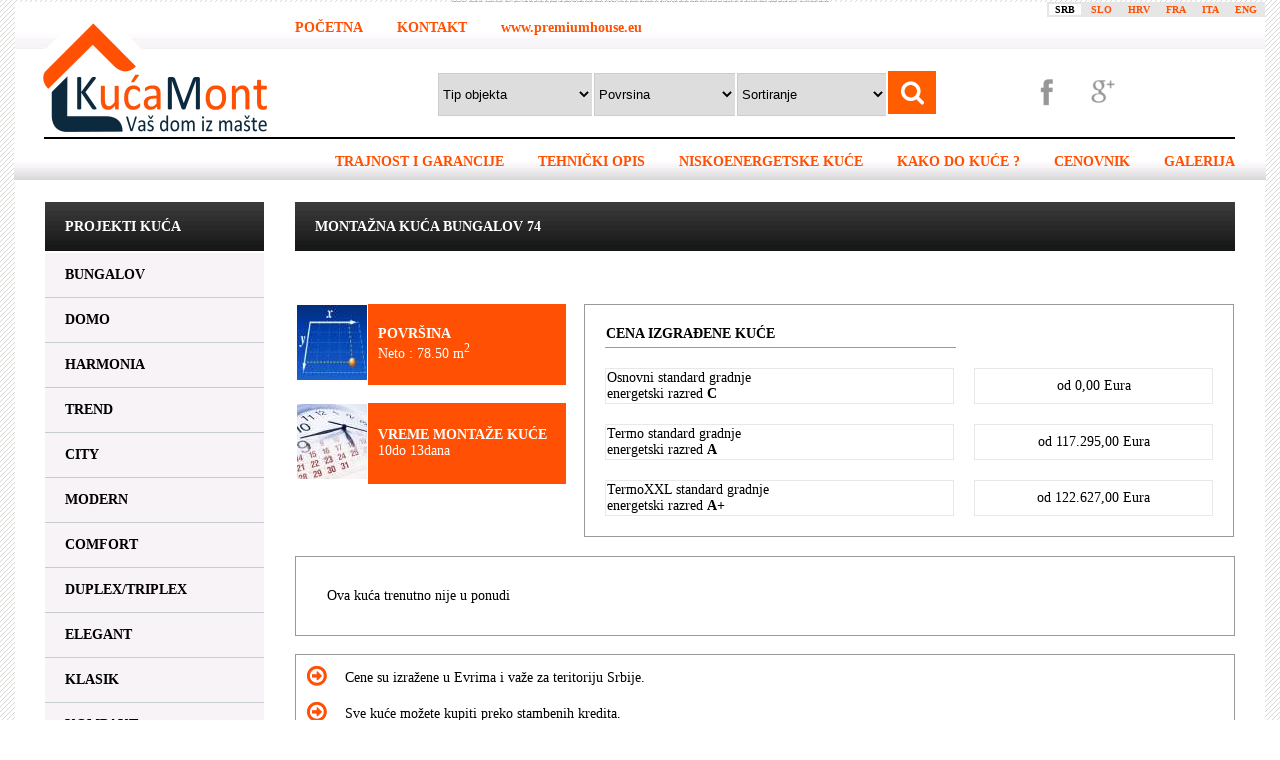

--- FILE ---
content_type: text/html; charset=UTF-8
request_url: https://kucamont.com/projekat-kuce-bungalov-74
body_size: 3593
content:
<!DOCTYPE html>
<html>
<head><meta http-equiv="Content-Type" content="text/html; charset=windows-1252">
<meta name=robots content="index, follow" />
<meta name=keywords content="montazne kuce, montažne kuće, montazna kuca, montažna kuća, &#1084;&#1086;&#1085;&#1090;&#1072;&#1078;&#1085;&#1077; &#1082;&#1091;&#1115;&#1077; ,KućaMont, Beograd, Novi Sad, Srbija, kuće, montazne kuce, montazne vikendice, montazni objekti, projekti kuca, montazne kuce u srbiji, montažne kuće Srbija, prodajem kucu, prodajem plac, oglasi kuce, oglasi nekretnine, stambeni krediti,Vas dom iz maste" />
<meta name=title content="Montažne ku kuće â€“ Niskoenergetske kuće - KucaMont" />
<meta name=description content="Montažne kuće KućaMont Beograd Srbija : Niskoenergetske kuće. Unikatne kuće, po želji klijenta, od ideje i projekta do ključa u ruke. Gradnja po EU standardima. Zastupništvo u više evropskih zemalja.Stambeni krediti svih banaka." />
<meta name=verify-v1 content="JB302Uth6WG1Tz9SqBp/uefuinFV6loUee8HeOZn0BE=" />
<link rel="shortcut icon" href="favicon.ico"/>
<link rel=stylesheet href=LightBox/css/lightbox.css type=text/css media=screen />
<link rel=stylesheet type=text/css href=strana.css>
<script src=LightBox/js/prototype.js type=text/javascript></script>
<script src="LightBox/js/scriptaculous.js?load=effects" type=text/javascript></script>
<script src=LightBox/js/lightbox.js type=text/javascript></script>
<title>
Montažne kuće KućaMont Beograd Srbija - Montazna kuca bungalov 74 - izgled, osnove i cena </title>
<script type=text/javascript>function upit(){var a;if(document.getElementById("txtTIP1").value=="sviobjekti-"&&document.getElementById("txtPOV").value=="svepovrsine-"){a="#"}else{a="pretraga-";a+=document.getElementById("txtTIP1").value;a+=document.getElementById("txtPOV").value;a+=document.getElementById("txtSORT").value}if(a!="#"){window.location=a}else{alert("Morate izabrati tip objekta ili povrsinu!")}}</script>
<script type=text/javascript>var _gaq=_gaq||[];_gaq.push(["_setAccount","UA-21573302-4"]);_gaq.push(["_trackPageview"]);(function(){var b=document.createElement("script");b.type="text/javascript";b.async=true;b.src=("https:"==document.location.protocol?"https://ssl":"http://www")+".google-analytics.com/ga.js";var a=document.getElementsByTagName("script")[0];a.parentNode.insertBefore(b,a)})();</script>
</head>
<body class=opis>
<h1>Montazne kuce : Montažne kuće : montazni objekti, lokali i garaze. Izrada kuća pravljenje kuća gradnja tvrda gradnja laka gradnja montaža .Montaza jeftine kuće jeftine kuce prodajem kucu prodajem plac oglasi kuce oglasi nekretnine stambeni krediti montazne kuce beograd nis novi sad srbija serbia vikendice izgradnja apartmani poslovni i turistički objekti nekretnine</h1>
<table class=zg1>
<tr>
<td rowspan=2 class=zg2>
<a href=/>
<img src=dizajn/logo.gif alt="Pocetna strana" class=img1></a></td>
<td class=zg3>
<a class=crveni href=/>POČETNA</a>
<a class=crveni href=kontakt>KONTAKT</a>
<a class=crveni target=_blank href=http://www.premiumhouse.eu>www.premiumhouse.eu</a>
</td>
<td class=zg4>
<table class=meni>
<tr>
<td class=menia>
SRB</td>
<td class=menin>
<a class=meni href=slo/index.php>SLO</a></td>
<td class=menin>
<a class=meni href=hrv/index.php>HRV</a></td>
<td class=menin>
FRA</td>
<td class=menin>
<a class=meni href=ita/index.php>ITA</a></td>
<td class=menin>
ENG</td>
</tr>
</table>
</td>
</tr>
<tr>
<td colspan=2 class=zg5>
<table class=sve-nula>
<tr>
<td>
<select id=txtTIP1 class=opis1>
<option value=sviobjekti->Tip objekta</option>
<option value=prizemna->prizemna kuca</option>
<option value=spratna->spratna kuca</option>
<option value=garaza->garaza</option>
<option value=lokali->lokali i poslovni prostor</option>
</select>
</td>
<td>
<select id=txtPOV class=opis1>
<option value=svepovrsine->Povrsina</option>
<option value=do60->do 60 m&sup2;</option>
<option value=60do100->od 60 m&sup2; do 100 m&sup2;</option>
<option value=100do150->od 100 m&sup2; do 150 m&sup2;</option>
<option value=150do200->od 150 m&sup2; do 200 m&sup2;</option>
<option value=preko200->preko 200 m&sup2;</option>
</select></td>
<td>
<select id=txtSORT class=opis1>
<option value=nesortirano>Sortiranje</option>
<option value=cena-rastuce>Po ceni rastuće</option>
<option value=cena-opadajuce>Po ceni opadajuće</option>
<option value=povrsina-rastuce>Po površini rastuće</option>
<option value=povrsina-opadajuce>Po površini opadajuće</option>
</select></td>
<td>
<a href=# onclick="upit();return false">
<img class=img1 src=dizajn/btn_search.gif alt=pretraga width=48 height=43></a>
</td>
<td class=ind1>
</td>
<td class=ind2>
<a target=_blank href=https://www.facebook.com/KucaMont>
<img class=imgfb src=dizajn/fb_icons.gif alt=facebook/kucamont></a></td>
<td class=ind3>
<img src=dizajn/g_icons.gif alt=g+ class=img1>
</td>
</tr>
</table>
<input type=hidden name=P1 value=pretraga-montaznih-kuca>
</td>
</tr>
</table>
<table class=zg6>
<tr>
<td class=zg7>
<img src=dizajn/linijah1190.gif alt="niskoenergetske kuce" class=img1></td>
</tr>
<tr>
<td class=zg8>
<a class=crveni href=trajnost-i-garancije-montaznih-kuca>TRAJNOST I GARANCIJE</a>
<a class=crveni href=tehnicki-opis-montaznih-kuca>TEHNIČKI OPIS</a>
<a class=crveni href=niskoenergetske-kuce>NISKOENERGETSKE KUĆE</a>
<a class=crveni href=kako-do-montazne-kuce>KAKO DO KUĆE ?</a>
<a class=crveni href=cene-montaznih-kuca>CENOVNIK</a>
<a class=crveni href=galerija-izgradjenih-montaznih-kuca>GALERIJA</a>
</td>
</tr>
</table>
<table class=zg6>
<tr>
<td class=sd1>
<table class=menil>
<tr>
<td class=naslov>
<h2>PROJEKTI KUĆA</h2></td>
</tr>
<tr>
<td class=menils>
<a class=crni href=projekti-montaznih-kuca-bungalov>
BUNGALOV</a></td>
</tr>
<tr>
<td class=menils>
<a class=crni href=projekti-montaznih-kuca-domo>
DOMO</a></td>
</tr>
<tr>
<td class=menils>
<a class=crni href=projekti-montaznih-kuca-harmonia>
HARMONIA</a></td>
</tr>
<tr>
<td class=menils>
<a class=crni href=projekti-montaznih-kuca-trend>
TREND</a></td>
</tr>
<tr>
<td class=menils>
<a class=crni href=projekti-montaznih-kuca-city>
CITY</a></td>
</tr>
<tr>
<td class=menils>
<a class=crni href=projekti-montaznih-kuca-modern>
MODERN</a></td>
</tr>
<tr>
<td class=menils>
<a class=crni href=projekti-montaznih-kuca-comfort>
COMFORT</a></td>
</tr>
<tr>
<td class=menils>
<a class=crni href=projekti-montaznih-kuca-duplex-triplex>
DUPLEX/TRIPLEX</a></td>
</tr>
<tr>
<td class=menils>
<a class=crni href=projekti-montaznih-kuca-elegant>
ELEGANT</a></td>
</tr>
<tr>
<td class=menils>
<a class=crni href=projekti-montaznih-kuca-klasik>
KLASIK</a></td>
</tr>
<tr>
<td class=menils>
<a class=crni href=projekti-montaznih-kuca-kompakt>
KOMPAKT</a></td>
</tr>
<tr>
<td class=menils>
<a class=crni href=projekti-montaznih-kuca-premier>
PREMIER</a></td>
</tr>
<tr>
<td class=menils>
<a class=crni href=projekti-montaznih-kuca-garaze>
GARA&#381;E</a></td>
</tr>
<tr>
<td class=menils>
<a class=crni href=projekti-montaznih-kuca-lokali>
LOKALI I POSLOVNI PROSTOR</a></td>
</tr>
</table>
<a class=nevidljivi href=projekti-montaznih-kuca-ivanjica>
IVANJICA</a>
<a class=nevidljivi href=projekti-montaznih-kuca-premium>
PREMIUM</a>
<a class=nevidljivi href=projekti-montaznih-kuca-rio>
RIO</a>
</td>
<td class=sd2>
<table class="nasws1">
<tr>
<td class="nasws2">
<h2>MONTAŽNA KU&#262;A BUNGALOV 74</h2>
</td>
</tr>
</table>
<p>&nbsp;</p>
<table class="nasws1">
<tr>
<td class="det1">
<table class="det2">
<tr>
<td class="det3">
<img class="img2" src="images/povrsina.jpg" alt="Povrsina kuce"></td>
<td class="det4">
<b>POVRŠINA</b><br>
Neto : 78.50 m<sup>2</sup>
</td>
</tr>
<tr>
<td class="det3"><br></td>
<td>&nbsp;</td>
</tr>
<tr>
<td class="det3">
<img class="img2" src="images/vreme_montaze.jpg" alt="Vreme montaze kuce"></td>
<td class="det4">
<b>VREME MONTAŽE KU&#262;E</b><br>
10do
13dana
</td>
</tr>
</table>
</td>
<td class="det3">
<table class="det6">
<tr>
<td class="ws2" colspan="2">
CENA IZGRA&#272;ENE KU&#262;E</td>
</tr>
<tr>
<td class="det7">Osnovni standard gradnje<br>
energetski razred <b>C</b></td>
<td class="det8">od 0,00 Eura</td>
</tr>
<tr>
<td class="det7">Termo standard gradnje<br>
energetski razred <b>A</b></td>
<td class="det8">od 117.295,00 Eura</td>
</tr>
<tr>
<td class="det7">TermoXXL standard gradnje<br>
energetski razred <b>A+</b></td>
<td class="det8">od 122.627,00 Eura</td>
</tr>
</table>
</td>
</tr>
</table>
<br>
<table class="ws1">
<tr>
<td class="ws3">
Ova ku&#263;a trenutno nije u ponudi</td>
</tr>
</table>
<br>
<table class="det9">
<tr>
<td class="ws3">
<img class="img1" src="images/strelica1.gif" alt="montazne kuce"></td>
<td class="ws3">Cene su izražene u Evrima i važe za teritoriju Srbije. </td>
</tr>
<tr>
<td class="ws3">
<img class="img1" src="images/strelica1.gif" alt="montazne kuce"></td>
<td class="ws3">Sve ku&#263;e možete kupiti preko stambenih kredita.</td>
</tr>
<tr>
<td class="ws3">
<img class="img1" src="images/strelica1.gif" alt="montazne kuce"></td>
<td class="ws3">Cene su obra&#269;unate sa PVC stolarijom bele boje i
&#269;etvrtastog oblika. Klizna
vrata i krovni prozori se posebno dopla&#263;uju.</td>
</tr>
<tr>
<td class="ws3">
<img class="img1" src="images/strelica1.gif" alt="montazne kuce"></td>
<td class="ws3">Svaki plan ku&#263;e se može modifikovati i izmeniti
prema želji kupca.</td>
</tr>
<tr>
<td class="ws3">
<img class="img1" src="images/strelica1.gif" alt="montazne kuce"></td>
<td class="ws3">Na slici je prikazana ilustracija mogu<span lang="sr">&#263;eg
izgleda objekta</span>. </td>
</tr>
</table>
<br>
<table class="ws1">
<tr>
<td class="det10">
<img class="img1" src="montazne_kuce/bungalov/74a.jpg" alt="Spoljni izgled montazne kuce"></td>
</tr>
</table>
<br>
<table class="ws1">
<tr>
<td class="ws2">
OSNOVA PRIZEMLJA</td>
</tr>
<tr>
<td class="det10"><img class="img1" src="montazne_kuce/bungalov/74p.jpg" alt="Osnova prizemlja"></td>
</tr>
</table>
</td>
</tr>
</table>
<table class=zg6>
<tr>
<td class=zg7>
<img src=dizajn/linijah1190.gif alt="niskoenergetske kuce" class=img1></td>
</tr>
</table>


<table class=btm>
<tr>
<td class=btm4>
<table class=btm2>
<tr>
<td class=btm3>Kuća Mont Srbija</td>
</tr>
<tr>
<td>Tošin Bunar 167A<br>
Beograd<br>
tel 063 / 852 - 60 - 36<br>
tel 062 / 877 - 44 - 54</td>
</tr>
</table>
</td>
<td class=btm4>
<table class=btm2>
<tr>
<td class=btm3 colspan="2">Zastupništvo za Sloveniju</td>
</tr>
<tr>
<td>Forus d.o.o.<br>
Kolišla  ul. 4<br>
1230 Domžale<br>
+386 (0)41 941 640<br>
	</td>
<td>SBL nepremičnine d.o.o.<br>Sveča 12a<br>2322 Majšperk<br>+386(0)51 368 739</td>
</tr>
</table>
</td>
<td class=btm4>
<table class=btm2>
<tr>
<td class=btm3>Zastupništvo za Austriju</td>
</tr>
<tr>
<td>NetControl Elektro &amp; Sicherheitstechnik KG<br>Eichbergstrasse 10/1/6<br>
A-2371 Hinterbrühl<br>
	</td>
</tr>
</table>
</td>
<td class=btm4>
<table class=btm2>
<tr>
<td class=btm3>Zastupništvo za Francusku</td>
</tr>
<tr>
<td>STECA Innovation<br>
22, rue Maryse Bastie<br>
St-Etienne-de-St-Geoirs<br>
+33 (0)4 76 55 83 38<br>
	</td>
</tr>
</table>
</td>
<td class=btm4>
<table class=btm2>
<tr>
<td class=btm3>Zastupništvo za Kipar</td>
</tr>
<tr>
<td>Hypercon My Energy House Ltd<br>
Demokratias 60, 2034 Strovolos<br>
1660 Nicosia, Cyprus<br>
info@myenergyhouse.com.cy</td>
</tr>
</table>
</td>
</tr>
</table>



<table class=zg6>
<tr>
<td class=zg7>
<img src=dizajn/linijah1190.gif alt="niskoenergetske kuce" class=img1></td>
</tr>
</table>
</body>
</html>

--- FILE ---
content_type: text/css
request_url: https://kucamont.com/LightBox/css/lightbox.css
body_size: 364
content:
#lightbox{position:absolute;left:0;width:100%;z-index:100;text-align:center;line-height:0}#lightbox a img{border:0}#outerImageContainer{position:relative;background-color:#fff;width:250px;height:250px;margin:0 auto}#imageContainer{padding:10px}#loading{position:absolute;top:40%;left:0;height:25%;width:100%;text-align:center;line-height:0}#hoverNav{position:absolute;top:0;left:0;height:100%;width:100%;z-index:10}#imageContainer>#hoverNav{left:0}#hoverNav a{outline:0}#prevLink,#nextLink{width:49%;height:100%;background:transparent url(../images/blank.gif) no-repeat;display:block}#prevLink{left:0;float:left}#nextLink{right:0;float:right}#prevLink,#prevLink:visited{background:url(../images/prev.gif) left 15% no-repeat}#nextLink,#nextLink:visited{background:url(../images/next.gif) right 15% no-repeat}#imageDataContainer{font:10px Verdana,Helvetica,sans-serif;background-color:#fff;margin:0 auto;line-height:1.4em}#imageData{padding:0 10px;color:#666}#imageData #imageDetails{width:70%;float:left;text-align:left}#imageData #caption{font-weight:bold}#imageData #numberDisplay{display:block;clear:left;padding-bottom:1.0em}#imageData #bottomNavClose{width:66px;float:right;padding-bottom:.7em}#overlay{position:absolute;top:0;left:0;z-index:90;width:100%;height:500px;background-color:#000}.lbWidth{position:absolute;top:0;left:0;width:100%;min-width:790px}* html .lbContent{margin-left:-790px;position:relative}* html .lbMinWidth{padding-left:790px}.clearfix:after{content:".";display:block;height:0;clear:both;visibility:hidden}.clearfix{display:inline-block}/*\*/* html .clearfix{height:1%}.clearfix{display:block}/**/

--- FILE ---
content_type: text/css
request_url: https://kucamont.com/strana.css
body_size: 1051
content:
body.opis{background-color:#fff;background-image:url("dizajn/pagebck.gif");margin:0 auto;text-align:center;float:center}table.zg1{width:1250px;border:0;padding:0;border-spacing:0;margin:0 auto;background-image:url("dizajn/bgr_h2.gif")}td.zg2{width:280px;text-align:center;border:0;padding:0;border-spacing:0}td.zg3{height:50px;text-align:left;border:0;padding:0;border-spacing:0}td.zg4{height:50px;float:right;border:0;padding:0;border-spacing:0}td.zg5{height:80px;border:0;padding:0;border-spacing:0}table.zg6{width:1250px;border:0;padding:0;border-spacing:0;margin:0 auto;background-color:#fff}td.zg7{height:2px;font-size:2px}td.zg8{width:1250px;height:40px;vertical-align:middle;text-align:right;background-image:url("dizajn/bgr_h3.gif")}table.meni{border:0;padding:0;border-spacing:0;text-decoration:none;font-family:Tahoma;font-size:10px;font-weight:bold}td.menia{color:#000;border:2px solid #e6e6e6;padding-left:6px;padding-right:6px;padding-top:0;padding-bottom:0}td.menin{color:#ff5003;background-color:#e6e6e6;border:2px solid #e6e6e6;padding-left:6px;padding-right:6px;padding-top:0;padding-bottom:0}table.menil{border:0;padding:0;border-spacing:0}td.menils{font-family:Tahoma;font-size:14px;color:#fff;font-weight:bold;text-align:left;border-bottom:1px solid #c6cbce;padding-left:20px;padding-right:20px;padding-top:14px;padding-bottom:14px;background-color:#f7f3f7}td.sd1{width:220px;padding-top:20px;padding-left:30px;padding-right:30px;vertical-align:top;border:0;border-spacing:0}td.sd2{width:940px;padding-top:20px;padding-right:30px;padding-bottom:30px;vertical-align:top;border:0;border-spacing:0}td.naslov{font-family:Tahoma;font-size:14px;color:#fff;font-weight:bold;text-align:left;vertical-align:center;height:49px;padding-left:20px;padding-right:20px;background-image:url("dizajn/bgr_title.gif")}table.btm{width:1250px;border:0;margin:0 auto;border-spacing:30px 30px;background-color:#fff}table.btm2{width:100%;vertical-align:top;border:0;padding:0;border-spacing:0;color:#000;font-size:12px;font-family:Tahoma}td.btm3{border-left:0;border-right:0;border-top:0;border-bottom:1px solid #000;padding:0;border-spacing:0;font-weight:bold}td.btm4{vertical-align:top}table.sve-nula{border:0;padding:0;border-spacing:0;margin:auto}table.nasws1{width:940px;border:0;padding:0;border-spacing:0}td.nasws2{width:940px;font-family:Tahoma;font-size:14px;color:#fff;font-weight:bold;text-align:left;vertical-align:center;height:49px;padding-left:20px;padding-right:20px;background-image:url("dizajn/bgr_title.gif")}table.ws1{width:940px;border:0;padding:0;border-spacing:30px;border:1px solid #999;font-family:Tahoma;font-size:14px;color:#000}td.ws2{width:100%;font-weight:bold;text-align:left;float:left;border-bottom:1px solid #999;padding-bottom:5px}td.ws3{text-align:left}form.forma{margin:auto;vertical-align:center}table.ws-ne1{float:center;border:0;padding:0;border-spacing:0;font-family:Tahoma;font-size:14px;color:#000}td.ws-ne2{border:1px dotted #c3c3c3;padding:5px;float:center}td.ws-kon{width:424px;text-align:left;float:left}table.ws-ps{width:940px;border:0;padding:0;border-spacing:0;font-family:Tahoma;font-size:16px;color:#fff;font-weight:bold}td.ws-ps1{width:200px;background-color:#ff5003;text-align:center;vertical-align:top}td.ws-ps2{width:215px;height:140px;background-color:#ff5003;padding-left:12px;padding-right:12px;padding-top:12px;padding-bottom:8px;text-align:left;vertical-align:top}td.ws-ps3{width:30px}td.ws-ps4{height:20px}table.ws-to{width:100%;border:0;padding:0;border-spacing:0;font-family:Tahoma;font-size:14px;color:#222}td.ws-to1{text-align:center;border-bottom:1px solid #e7e7e7;padding:5px;font-weight:bold}td.ws-to2{text-align:left;border-bottom:1px dotted #e2e2da;padding-left:5px;padding-right:5px;padding-top:20px;padding-bottom:5px;font-weight:bold}td.ws-to3{text-align:left;border-bottom:1px dotted #e2e2da;padding-left:25px;padding-right:5px;padding-top:5px;padding-bottom:5px}td.ws-to4{text-align:center;border-bottom:1px dotted #e2e2da;padding-left:25px;padding-right:5px;padding-top:5px;padding-bottom:5px}td.ws-to5{text-align:left;border-bottom:1px dotted #e2e2da;padding-left:25px;padding-right:5px;padding-top:5px;padding-bottom:5px;font-weight:bold}td.ws-to6{text-align:center;border-bottom:1px dotted #e2e2da;padding-left:25px;padding-right:5px;padding-top:5px;padding-bottom:5px;font-weight:bold}td.ws-g1{border:1px solid #999;padding:6px;width:200px;text-align:center;vertical-align:top;font-weight:bold}td.ws-lst1{border-bottom:1px solid #e7e7e7;padding-bottom:20px;text-align:center;vertical-align:top}td:hover.ws-lst1{border-bottom:1px solid #ff5003;padding-bottom:20px;text-align:center;vertical-align:top;background-color:#f0f0f0}td.det1{width:290px;text-align:left;vertical-align:top}table.det2{width:270px;border:0;padding:0;border-spacing:0;font-family:Tahoma;font-size:14px;color:#fff}td.det3{width:70px}td.det4{background-color:#ff5003;padding-left:10px}td.det5{text-align:left;vertical-align:top}table.det6{width:650px;border:0;padding:0;border-spacing:20px;font-family:Tahoma;font-size:14px;color:#000;border:1px solid #999}td.det7{border:1px solid #e8e8e8;text-align:left}td.det8{border:1px solid #e8e8e8;text-align:center}table.det9{width:940px;border:0;padding:0;border-spacing:10px;border:1px solid #999;font-family:Tahoma;font-size:14px;color:#000}td.det10{text-align:center}td.ws-lst2{width:28px}td.ind1{width:40px}td.ind2{padding-left:50px;padding-right:20px;float:center}td.ind3{float:center}img.img1{border:0}img.img2{border:1px solid #111}img.img2{border:0;float:center}img.img-kdk1{border:0;margin-right:100px;float:left}img.img-poc{border:0;width:200px;height:160px}img.lst{border:1px solid #000;width:214px;height:131px}img.imgfb{border:0}img:hover.imgfb{border:0;content:url("dizajn/fb_icons_on.gif")}h1{display:block;margin-top:0;margin-bottom:0;color:#7b797b;font-family:Tahoma;font-size:2px;font-weight:bold}h2{display:block;margin-top:0;margin-bottom:0;color:#fff;font-family:Tahoma;font-size:14px;font-weight:bold}h3{display:block;margin-top:0;margin-bottom:16px;color:#fff;font-family:Tahoma;font-size:16px;font-weight:bold}h4{display:block;margin-top:0;margin-bottom:0;color:#fff;font-family:Tahoma;font-size:14px;font-weight:normal}A:link.crveni{color:#ff5003;text-decoration:none;font-family:Tahoma;font-size:14px;font-weight:bold;padding-right:30px}A:visited.crveni{color:#ff5003;text-decoration:none;font-family:Tahoma;font-size:14px;font-weight:bold;padding-right:30px}A:active.crveni{color:#ff5003;text-decoration:none;font-family:Tahoma;font-size:14px;font-weight:bold;padding-right:30px}A:hover.crveni{color:#000;text-decoration:underline;font-family:Tahoma;font-size:14px;font-weight:bold;padding-right:30px}A:link.crni{color:#000;text-decoration:none;font-family:Tahoma;font-size:14px;font-weight:bold;padding-right:30px}A:visited.crni{color:#000;text-decoration:none;font-family:Tahoma;font-size:14px;font-weight:bold;padding-right:30px}A:active.crni{color:#000;text-decoration:none;font-family:Tahoma;font-size:14px;font-weight:bold;padding-right:30px}A:hover.crni{color:#ff5003;text-decoration:underline;font-family:Tahoma;font-size:14px;font-weight:bold;padding-right:30px}A:link.meni{color:#ff5003;text-decoration:none;font-family:Tahoma;font-size:10px;font-weight:bold}A:visited.meni{color:#ff5003;text-decoration:none;font-family:Tahoma;font-size:10px;font-weight:bold}A:active.meni{color:#ff5003;text-decoration:none;font-family:Tahoma;font-size:10px;font-weight:bold}A:hover.meni{color:#000;text-decoration:underline;font-family:Tahoma;font-size:10px;font-weight:bold}A:link.nevidljivi{color:#fff;text-decoration:none}A:visited.nevidljivi{color:#fff;text-decoration:none}select.opis1{border-right:0 solid #ccc;border-left:1px solid #ccc;border-top:1px solid #ccc;border-bottom:1px solid #ccc;height:43px}

--- FILE ---
content_type: text/javascript
request_url: https://kucamont.com/LightBox/js/lightbox.js
body_size: 2386
content:
var fileLoadingImage="images/loading.gif";var fileBottomNavCloseImage="LightBox/images/close.gif";var animate=true;var resizeSpeed=7;var borderSize=10;var imageArray=new Array;var activeImage;if(animate==true){overlayDuration=0.2;if(resizeSpeed>10){resizeSpeed=10}if(resizeSpeed<1){resizeSpeed=1}resizeDuration=(11-resizeSpeed)*0.15}else{overlayDuration=0;resizeDuration=0}Object.extend(Element,{getWidth:function(a){a=$(a);return a.offsetWidth},setWidth:function(b,a){b=$(b);b.style.width=a+"px"},setHeight:function(a,b){a=$(a);a.style.height=b+"px"},setTop:function(b,a){b=$(b);b.style.top=a+"px"},setSrc:function(a,b){a=$(a);a.src=b},setHref:function(b,a){b=$(b);b.href=a},setInnerHTML:function(a,b){a=$(a);a.innerHTML=b}});Array.prototype.removeDuplicates=function(){for(i=0;i<this.length;i++){for(j=this.length-1;j>i;j--){if(this[i][0]==this[j][0]){this.splice(j,1)}}}};Array.prototype.empty=function(){for(i=0;i<=this.length;i++){this.shift()}};var Lightbox=Class.create();Lightbox.prototype={initialize:function(){if(!document.getElementsByTagName){return}var q=document.getElementsByTagName("a");var f=document.getElementsByTagName("area");for(var w=0;w<q.length;w++){var g=q[w];var z=String(g.getAttribute("rel"));if(g.getAttribute("href")&&(z.toLowerCase().match("lightbox"))){g.onclick=function(){myLightbox.start(this);return false}}}for(var w=0;w<f.length;w++){var y=f[w];var z=String(y.getAttribute("rel"));if(y.getAttribute("href")&&(z.toLowerCase().match("lightbox"))){y.onclick=function(){myLightbox.start(this);return false}}}var A=document.getElementsByTagName("body").item(0);var h=document.createElement("div");h.setAttribute("id","overlay");h.style.display="none";h.onclick=function(){myLightbox.end()};A.appendChild(h);var p=document.createElement("div");p.setAttribute("id","lightbox");p.style.display="none";p.onclick=function(D){if(!D){var D=window.event}var C=Event.element(D).id;if(C=="lightbox"){myLightbox.end()}};A.appendChild(p);var x=document.createElement("div");x.setAttribute("id","outerImageContainer");p.appendChild(x);if(animate){Element.setWidth("outerImageContainer",250);Element.setHeight("outerImageContainer",250)}else{Element.setWidth("outerImageContainer",1);Element.setHeight("outerImageContainer",1)}var o=document.createElement("div");o.setAttribute("id","imageContainer");x.appendChild(o);var l=document.createElement("img");l.setAttribute("id","lightboxImage");o.appendChild(l);var t=document.createElement("div");t.setAttribute("id","hoverNav");o.appendChild(t);var u=document.createElement("a");u.setAttribute("id","prevLink");u.setAttribute("href","#");t.appendChild(u);var c=document.createElement("a");c.setAttribute("id","nextLink");c.setAttribute("href","#");t.appendChild(c);var v=document.createElement("div");v.setAttribute("id","loading");o.appendChild(v);var a=document.createElement("a");a.setAttribute("id","loadingLink");a.setAttribute("href","#");a.onclick=function(){myLightbox.end();return false};v.appendChild(a);var n=document.createElement("img");n.setAttribute("src",fileLoadingImage);a.appendChild(n);var e=document.createElement("div");e.setAttribute("id","imageDataContainer");e.className="clearfix";p.appendChild(e);var d=document.createElement("div");d.setAttribute("id","imageData");e.appendChild(d);var s=document.createElement("div");s.setAttribute("id","imageDetails");d.appendChild(s);var k=document.createElement("span");k.setAttribute("id","caption");s.appendChild(k);var b=document.createElement("span");b.setAttribute("id","numberDisplay");s.appendChild(b);var r=document.createElement("div");r.setAttribute("id","bottomNav");d.appendChild(r);var B=document.createElement("a");B.setAttribute("id","bottomNavClose");B.setAttribute("href","#");B.onclick=function(){myLightbox.end();return false};r.appendChild(B);var m=document.createElement("img");m.setAttribute("src",fileBottomNavCloseImage);B.appendChild(m)},start:function(h){function a(l){var k=l.getAttribute("title");var m=(k!=null&&k!="")?l.getAttribute("rev"):null;return ddimageTitleFinal=(m!=null&&m!="")?'<a href="'+m+'" class="ddcaptionurl">'+k+"</a>":k}hideSelectBoxes();hideFlash();var d=getPageSize();Element.setHeight("overlay",d[1]);new Effect.Appear("overlay",{duration:overlayDuration,from:0,to:0.8});imageArray=[];imageNum=0;if(!document.getElementsByTagName){return}var f=document.getElementsByTagName("a");if((h.getAttribute("rel")=="lightbox")){imageArray.push(new Array(h.getAttribute("href"),a(h)))}else{for(var e=0;e<f.length;e++){var c=f[e];if(c.getAttribute("href")&&(c.getAttribute("rel")==h.getAttribute("rel"))){imageArray.push(new Array(c.getAttribute("href"),a(c)))}}imageArray.removeDuplicates();while(imageArray[imageNum][0]!=h.getAttribute("href")){imageNum++}}var b=getPageScroll();var g=b[1]+(d[3]/10);Element.setTop("lightbox",g);Element.show("lightbox");this.changeImage(imageNum)},changeImage:function(a){activeImage=a;if(animate){Element.show("loading")}Element.hide("lightboxImage");Element.hide("hoverNav");Element.hide("prevLink");Element.hide("nextLink");Element.hide("imageDataContainer");Element.hide("numberDisplay");imgPreloader=new Image();imgPreloader.onload=function(){Element.setSrc("lightboxImage",imageArray[activeImage][0]);myLightbox.resizeImageContainer(imgPreloader.width,imgPreloader.height)};imgPreloader.src=imageArray[activeImage][0]},resizeImageContainer:function(d,b){this.widthCurrent=Element.getWidth("outerImageContainer");this.heightCurrent=Element.getHeight("outerImageContainer");var a=(d+(borderSize*2));var c=(b+(borderSize*2));this.xScale=(a/this.widthCurrent)*100;this.yScale=(c/this.heightCurrent)*100;wDiff=this.widthCurrent-a;hDiff=this.heightCurrent-c;if(!(hDiff==0)){new Effect.Scale("outerImageContainer",this.yScale,{scaleX:false,duration:resizeDuration,queue:"front"})}if(!(wDiff==0)){new Effect.Scale("outerImageContainer",this.xScale,{scaleY:false,delay:resizeDuration,duration:resizeDuration})}if((hDiff==0)&&(wDiff==0)){if(navigator.appVersion.indexOf("MSIE")!=-1){pause(250)}else{pause(100)}}Element.setHeight("prevLink",b);Element.setHeight("nextLink",b);Element.setWidth("imageDataContainer",a);this.showImage()},showImage:function(){Element.hide("loading");new Effect.Appear("lightboxImage",{duration:resizeDuration,queue:"end",afterFinish:function(){myLightbox.updateDetails()}});this.preloadNeighborImages()},updateDetails:function(){Element.show("caption");Element.setInnerHTML("caption",imageArray[activeImage][1]);if(imageArray.length>1){Element.show("numberDisplay");Element.setInnerHTML("numberDisplay","Slika "+eval(activeImage+1)+" od "+imageArray.length)}new Effect.Parallel([new Effect.SlideDown("imageDataContainer",{sync:true,duration:resizeDuration,from:0,to:1}),new Effect.Appear("imageDataContainer",{sync:true,duration:resizeDuration})],{duration:resizeDuration,afterFinish:function(){var arrayPageSize=getPageSize();Element.setHeight("overlay",arrayPageSize[1]);myLightbox.updateNav()}})},updateNav:function(){Element.show("hoverNav");if(activeImage!=0){Element.show("prevLink");document.getElementById("prevLink").onclick=function(){myLightbox.changeImage(activeImage-1);return false}}if(activeImage!=(imageArray.length-1)){Element.show("nextLink");document.getElementById("nextLink").onclick=function(){myLightbox.changeImage(activeImage+1);return false}}this.enableKeyboardNav()},enableKeyboardNav:function(){document.onkeydown=this.keyboardAction},disableKeyboardNav:function(){document.onkeydown=""},keyboardAction:function(a){if(a==null){keycode=event.keyCode;escapeKey=27}else{keycode=a.keyCode;escapeKey=a.DOM_VK_ESCAPE}key=String.fromCharCode(keycode).toLowerCase();if((key=="x")||(key=="o")||(key=="c")||(keycode==escapeKey)){myLightbox.end()}else{if((key=="p")||(keycode==37)){if(activeImage!=0){myLightbox.disableKeyboardNav();myLightbox.changeImage(activeImage-1)}}else{if((key=="n")||(keycode==39)){if(activeImage!=(imageArray.length-1)){myLightbox.disableKeyboardNav();myLightbox.changeImage(activeImage+1)}}}}},preloadNeighborImages:function(){if((imageArray.length-1)>activeImage){preloadNextImage=new Image();preloadNextImage.src=imageArray[activeImage+1][0]}if(activeImage>0){preloadPrevImage=new Image();preloadPrevImage.src=imageArray[activeImage-1][0]}},end:function(){this.disableKeyboardNav();Element.hide("lightbox");new Effect.Fade("overlay",{duration:overlayDuration});showSelectBoxes();showFlash()}};function getPageScroll(){var a;if(self.pageYOffset){a=self.pageYOffset}else{if(document.documentElement&&document.documentElement.scrollTop){a=document.documentElement.scrollTop}else{if(document.body){a=document.body.scrollTop}}}arrayPageScroll=new Array("",a);return arrayPageScroll}function getPageSize(){var c,a;if(window.innerHeight&&window.scrollMaxY){c=document.body.scrollWidth;a=window.innerHeight+window.scrollMaxY}else{if(document.body.scrollHeight>document.body.offsetHeight){c=document.body.scrollWidth;a=document.body.scrollHeight}else{c=document.body.offsetWidth;a=document.body.offsetHeight}}var b,d;if(self.innerHeight){b=self.innerWidth;d=self.innerHeight}else{if(document.documentElement&&document.documentElement.clientHeight){b=document.documentElement.clientWidth;d=document.documentElement.clientHeight}else{if(document.body){b=document.body.clientWidth;d=document.body.clientHeight}}}if(a<d){pageHeight=d}else{pageHeight=a}if(c<b){pageWidth=b}else{pageWidth=c}arrayPageSize=new Array(pageWidth,pageHeight,b,d);return arrayPageSize}function getKey(a){if(a==null){keycode=event.keyCode}else{keycode=a.which}key=String.fromCharCode(keycode).toLowerCase();if(key=="x"){}}function listenKey(){document.onkeypress=getKey}function showSelectBoxes(){var a=document.getElementsByTagName("select");for(i=0;i!=a.length;i++){a[i].style.visibility="visible"}}function hideSelectBoxes(){var a=document.getElementsByTagName("select");for(i=0;i!=a.length;i++){a[i].style.visibility="hidden"}}function showFlash(){var b=document.getElementsByTagName("object");for(i=0;i!=b.length;i++){b[i].style.visibility="visible"}var a=document.getElementsByTagName("embeds");for(i=0;i!=a.length;i++){a[i].style.visibility="visible"}}function hideFlash(){var b=document.getElementsByTagName("object");for(i=0;i!=b.length;i++){b[i].style.visibility="hidden"}var a=document.getElementsByTagName("embeds");for(i=0;i!=a.length;i++){a[i].style.visibility="hidden"}}function pause(c){var b=new Date();a=null;do{var a=new Date()}while(a-b<c)}function initLightbox(){myLightbox=new Lightbox()}Event.observe(window,"load",initLightbox,false);